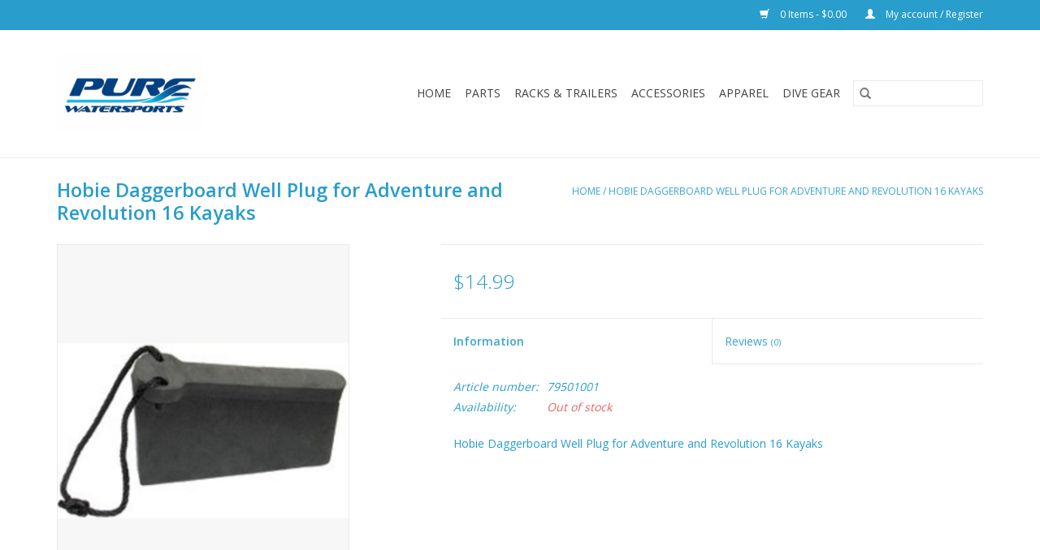

--- FILE ---
content_type: text/html;charset=utf-8
request_url: https://store.purewatersports.com/hobie-daggerboard-well-plug-for-adventure-an.html
body_size: 7336
content:
<!DOCTYPE html>
<html lang="us">
  <head>
    <meta charset="utf-8"/>
<!-- [START] 'blocks/head.rain' -->
<!--

  (c) 2008-2026 Lightspeed Netherlands B.V.
  http://www.lightspeedhq.com
  Generated: 29-01-2026 @ 20:30:59

-->
<link rel="canonical" href="https://store.purewatersports.com/hobie-daggerboard-well-plug-for-adventure-an.html"/>
<link rel="alternate" href="https://store.purewatersports.com/index.rss" type="application/rss+xml" title="New products"/>
<meta name="robots" content="noodp,noydir"/>
<link href="pure watersports" rel="publisher"/>
<meta name="google-site-verification" content="zMdFLVmo3SmS0xGe3ZTGM-76CvCq4F61gyueSwG29yM"/>
<meta name="google-site-verification" content="UMLFT0DHIimqkdL-Mk-douRXFkcWzFFVBOba4BfGY9Y"/>
<meta name="google-site-verification" content="JzQv_lzKq3g83Ruaft1avEfixec8ZhsujfIC9tBDnCc&quot;"/>
<meta name="google-site-verification" content="aDwB0QTsFnR0eWEoRmSNAUesSdsDzICCwq4Ouv0dv7w"/>
<meta property="og:url" content="https://store.purewatersports.com/hobie-daggerboard-well-plug-for-adventure-an.html?source=facebook"/>
<meta property="og:site_name" content="Pure Watersports"/>
<meta property="og:title" content="Hobie Daggerboard Well Plug for Adventure and Revolution 16 Kayaks"/>
<meta property="og:description" content="Hobie Daggerboard Well Plug for Adventure and Revolution 16 Kayaks"/>
<meta property="og:image" content="https://cdn.shoplightspeed.com/shops/629621/files/23586936/hobie-hobie-daggerboard-well-plug-for-adventure-an.jpg"/>
<script>
aDwB0QTsFnR0eWEoRmSNAUesSdsDzICCwq4Ouv0dv7w
</script>
<!--[if lt IE 9]>
<script src="https://cdn.shoplightspeed.com/assets/html5shiv.js?2025-02-20"></script>
<![endif]-->
<!-- [END] 'blocks/head.rain' -->
    <title>Hobie Daggerboard Well Plug for Adventure and Revolution 16 Kayaks - Pure Watersports</title>
    <meta name="description" content="Hobie Daggerboard Well Plug for Adventure and Revolution 16 Kayaks" />
    <meta name="keywords" content="Hobie, Hobie, Daggerboard, Well, Plug, for, Adventure, and, Revolution, 16, Kayaks" />
    <meta http-equiv="X-UA-Compatible" content="IE=edge,chrome=1">
    <meta name="viewport" content="width=device-width, initial-scale=1.0">
    <meta name="apple-mobile-web-app-capable" content="yes">
    <meta name="apple-mobile-web-app-status-bar-style" content="black">

    <link rel="shortcut icon" href="https://cdn.shoplightspeed.com/shops/629621/themes/3581/v/60177/assets/favicon.ico?20200710151123" type="image/x-icon" />
    <link href='//fonts.googleapis.com/css?family=Open%20Sans:400,300,600' rel='stylesheet' type='text/css'>
    <link href='//fonts.googleapis.com/css?family=Open%20Sans:400,300,600' rel='stylesheet' type='text/css'>
    <link rel="shortcut icon" href="https://cdn.shoplightspeed.com/shops/629621/themes/3581/v/60177/assets/favicon.ico?20200710151123" type="image/x-icon" />
    <link rel="stylesheet" href="https://cdn.shoplightspeed.com/shops/629621/themes/3581/assets/bootstrap-min.css?2026010718553620200921071828" />
    <link rel="stylesheet" href="https://cdn.shoplightspeed.com/shops/629621/themes/3581/assets/style.css?2026010718553620200921071828" />
    <link rel="stylesheet" href="https://cdn.shoplightspeed.com/shops/629621/themes/3581/assets/settings.css?2026010718553620200921071828" />
    <link rel="stylesheet" href="https://cdn.shoplightspeed.com/assets/gui-2-0.css?2025-02-20" />
    <link rel="stylesheet" href="https://cdn.shoplightspeed.com/assets/gui-responsive-2-0.css?2025-02-20" />
    <link rel="stylesheet" href="https://cdn.shoplightspeed.com/shops/629621/themes/3581/assets/custom.css?2026010718553620200921071828" />
    
    <script src="https://cdn.shoplightspeed.com/assets/jquery-1-9-1.js?2025-02-20"></script>
    <script src="https://cdn.shoplightspeed.com/assets/jquery-ui-1-10-1.js?2025-02-20"></script>

    <script type="text/javascript" src="https://cdn.shoplightspeed.com/shops/629621/themes/3581/assets/global.js?2026010718553620200921071828"></script>
		<script type="text/javascript" src="https://cdn.shoplightspeed.com/shops/629621/themes/3581/assets/bootstrap-min.js?2026010718553620200921071828"></script>
    <script type="text/javascript" src="https://cdn.shoplightspeed.com/shops/629621/themes/3581/assets/jcarousel.js?2026010718553620200921071828"></script>
    <script type="text/javascript" src="https://cdn.shoplightspeed.com/assets/gui.js?2025-02-20"></script>
    <script type="text/javascript" src="https://cdn.shoplightspeed.com/assets/gui-responsive-2-0.js?2025-02-20"></script>

    <script type="text/javascript" src="https://cdn.shoplightspeed.com/shops/629621/themes/3581/assets/share42.js?2026010718553620200921071828"></script>

    <!--[if lt IE 9]>
    <link rel="stylesheet" href="https://cdn.shoplightspeed.com/shops/629621/themes/3581/assets/style-ie.css?2026010718553620200921071828" />
    <![endif]-->
    <link rel="stylesheet" media="print" href="https://cdn.shoplightspeed.com/shops/629621/themes/3581/assets/print-min.css?2026010718553620200921071828" />
  </head>
  <body>
    <header>
  <div class="topnav">
    <div class="container">
      
      <div class="right">
        <span role="region" aria-label="Cart">
          <a href="https://store.purewatersports.com/cart/" title="Cart" class="cart">
            <span class="glyphicon glyphicon-shopping-cart"></span>
            0 Items - $0.00
          </a>
        </span>
        <span>
          <a href="https://store.purewatersports.com/account/" title="My account" class="my-account">
            <span class="glyphicon glyphicon-user"></span>
                        	My account / Register
                      </a>
        </span>
      </div>
    </div>
  </div>

  <div class="navigation container">
    <div class="align">
      <div class="burger">
        <button type="button" aria-label="Open menu">
          <img src="https://cdn.shoplightspeed.com/shops/629621/themes/3581/assets/hamburger.png?20240304043450" width="32" height="32" alt="Menu">
        </button>
      </div>

              <div class="vertical logo">
          <a href="https://store.purewatersports.com/" title="Buy Hobie Kayak Parts Online">
            <img src="https://cdn.shoplightspeed.com/shops/629621/themes/3581/v/60177/assets/logo.png?20200710151123" alt="Buy Hobie Kayak Parts Online" />
          </a>
        </div>
      
      <nav class="nonbounce desktop vertical">
        <form action="https://store.purewatersports.com/search/" method="get" id="formSearch" role="search">
          <input type="text" name="q" autocomplete="off" value="" aria-label="Search" />
          <button type="submit" class="search-btn" title="Search">
            <span class="glyphicon glyphicon-search"></span>
          </button>
        </form>
        <ul region="navigation" aria-label=Navigation menu>
          <li class="item home ">
            <a class="itemLink" href="https://store.purewatersports.com/">Home</a>
          </li>
          
                    	<li class="item sub">
              <a class="itemLink" href="https://store.purewatersports.com/parts/" title="Parts">
                Parts
              </a>
                            	<span class="glyphicon glyphicon-play"></span>
                <ul class="subnav">
                                      <li class="subitem">
                      <a class="subitemLink" href="https://store.purewatersports.com/parts/kayak-parts/" title="Kayak Parts">Kayak Parts</a>
                                              <ul class="subnav">
                                                      <li class="subitem">
                              <a class="subitemLink" href="https://store.purewatersports.com/parts/kayak-parts/sailing-parts/" title="Sailing Parts">Sailing Parts</a>
                            </li>
                                                      <li class="subitem">
                              <a class="subitemLink" href="https://store.purewatersports.com/parts/kayak-parts/hardware/" title="Hardware">Hardware</a>
                            </li>
                                                      <li class="subitem">
                              <a class="subitemLink" href="https://store.purewatersports.com/parts/kayak-parts/bungee-lines-and-parts/" title="Bungee, Lines and Parts">Bungee, Lines and Parts</a>
                            </li>
                                                      <li class="subitem">
                              <a class="subitemLink" href="https://store.purewatersports.com/parts/kayak-parts/livewell-parts/" title="Livewell Parts">Livewell Parts</a>
                            </li>
                                                      <li class="subitem">
                              <a class="subitemLink" href="https://store.purewatersports.com/parts/kayak-parts/hull-parts/" title="Hull Parts">Hull Parts</a>
                            </li>
                                                      <li class="subitem">
                              <a class="subitemLink" href="https://store.purewatersports.com/parts/kayak-parts/island-parts/" title="Island Parts">Island Parts</a>
                            </li>
                                                      <li class="subitem">
                              <a class="subitemLink" href="https://store.purewatersports.com/parts/kayak-parts/wheels-carts/" title="Wheels &amp; Carts">Wheels &amp; Carts</a>
                            </li>
                                                      <li class="subitem">
                              <a class="subitemLink" href="https://store.purewatersports.com/parts/kayak-parts/rudder-parts/" title="Rudder Parts">Rudder Parts</a>
                            </li>
                                                      <li class="subitem">
                              <a class="subitemLink" href="https://store.purewatersports.com/parts/kayak-parts/mirage-drive-parts/" title="Mirage Drive Parts">Mirage Drive Parts</a>
                            </li>
                                                      <li class="subitem">
                              <a class="subitemLink" href="https://store.purewatersports.com/parts/kayak-parts/pro-angler-parts/" title="Pro Angler Parts">Pro Angler Parts</a>
                            </li>
                                                      <li class="subitem">
                              <a class="subitemLink" href="https://store.purewatersports.com/parts/kayak-parts/seat-parts/" title="Seat Parts">Seat Parts</a>
                            </li>
                                                      <li class="subitem">
                              <a class="subitemLink" href="https://store.purewatersports.com/parts/kayak-parts/paddle-parts/" title="Paddle Parts">Paddle Parts</a>
                            </li>
                                                      <li class="subitem">
                              <a class="subitemLink" href="https://store.purewatersports.com/parts/kayak-parts/evolve-parts/" title="Evolve Parts">Evolve Parts</a>
                            </li>
                                                      <li class="subitem">
                              <a class="subitemLink" href="https://store.purewatersports.com/parts/kayak-parts/repair-maintenance/" title="Repair &amp; Maintenance">Repair &amp; Maintenance</a>
                            </li>
                                                      <li class="subitem">
                              <a class="subitemLink" href="https://store.purewatersports.com/parts/kayak-parts/inflatable-parts/" title="Inflatable Parts">Inflatable Parts</a>
                            </li>
                                                      <li class="subitem">
                              <a class="subitemLink" href="https://store.purewatersports.com/parts/kayak-parts/fishfinder-parts/" title="Fishfinder Parts">Fishfinder Parts</a>
                            </li>
                                                  </ul>
                                          </li>
                	                    <li class="subitem">
                      <a class="subitemLink" href="https://store.purewatersports.com/parts/paddleboard-parts/" title="Paddleboard Parts">Paddleboard Parts</a>
                                          </li>
                	              	</ul>
                          </li>
                    	<li class="item sub">
              <a class="itemLink" href="https://store.purewatersports.com/racks-trailers/" title="Racks &amp; Trailers">
                Racks &amp; Trailers
              </a>
                            	<span class="glyphicon glyphicon-play"></span>
                <ul class="subnav">
                                      <li class="subitem">
                      <a class="subitemLink" href="https://store.purewatersports.com/racks-trailers/trailers/" title="Trailers">Trailers</a>
                                              <ul class="subnav">
                                                      <li class="subitem">
                              <a class="subitemLink" href="https://store.purewatersports.com/racks-trailers/trailers/hobie-trailers/" title="Hobie Trailers">Hobie Trailers</a>
                            </li>
                                                  </ul>
                                          </li>
                	                    <li class="subitem">
                      <a class="subitemLink" href="https://store.purewatersports.com/racks-trailers/kayak-carriers/" title="Kayak Carriers">Kayak Carriers</a>
                                              <ul class="subnav">
                                                      <li class="subitem">
                              <a class="subitemLink" href="https://store.purewatersports.com/racks-trailers/kayak-carriers/rollers-saddles-cradles/" title="Rollers, Saddles &amp; Cradles">Rollers, Saddles &amp; Cradles</a>
                            </li>
                                                      <li class="subitem">
                              <a class="subitemLink" href="https://store.purewatersports.com/racks-trailers/kayak-carriers/load-assist/" title="Load Assist">Load Assist</a>
                            </li>
                                                      <li class="subitem">
                              <a class="subitemLink" href="https://store.purewatersports.com/racks-trailers/kayak-carriers/side-loader/" title="Side Loader">Side Loader</a>
                            </li>
                                                  </ul>
                                          </li>
                	                    <li class="subitem">
                      <a class="subitemLink" href="https://store.purewatersports.com/racks-trailers/straps-pads-tie-downs/" title="Straps, Pads &amp; Tie Downs">Straps, Pads &amp; Tie Downs</a>
                                              <ul class="subnav">
                                                      <li class="subitem">
                              <a class="subitemLink" href="https://store.purewatersports.com/racks-trailers/straps-pads-tie-downs/pads/" title="Pads">Pads</a>
                            </li>
                                                      <li class="subitem">
                              <a class="subitemLink" href="https://store.purewatersports.com/racks-trailers/straps-pads-tie-downs/straps-tie-downs/" title="Straps &amp; Tie Downs">Straps &amp; Tie Downs</a>
                            </li>
                                                  </ul>
                                          </li>
                	                    <li class="subitem">
                      <a class="subitemLink" href="https://store.purewatersports.com/racks-trailers/vehicle-rack-systems/" title="Vehicle Rack Systems">Vehicle Rack Systems</a>
                                              <ul class="subnav">
                                                      <li class="subitem">
                              <a class="subitemLink" href="https://store.purewatersports.com/racks-trailers/vehicle-rack-systems/base-systems/" title="Base Systems">Base Systems</a>
                            </li>
                                                  </ul>
                                          </li>
                	              	</ul>
                          </li>
                    	<li class="item sub">
              <a class="itemLink" href="https://store.purewatersports.com/accessories/" title="Accessories">
                Accessories
              </a>
                            	<span class="glyphicon glyphicon-play"></span>
                <ul class="subnav">
                                      <li class="subitem">
                      <a class="subitemLink" href="https://store.purewatersports.com/accessories/kayak-accessories/" title="Kayak Accessories">Kayak Accessories</a>
                                              <ul class="subnav">
                                                      <li class="subitem">
                              <a class="subitemLink" href="https://store.purewatersports.com/accessories/kayak-accessories/covers/" title="Covers">Covers</a>
                            </li>
                                                      <li class="subitem">
                              <a class="subitemLink" href="https://store.purewatersports.com/accessories/kayak-accessories/paddles/" title="Paddles">Paddles</a>
                            </li>
                                                      <li class="subitem">
                              <a class="subitemLink" href="https://store.purewatersports.com/accessories/kayak-accessories/seats-pads/" title="Seats &amp; Pads">Seats &amp; Pads</a>
                            </li>
                                                      <li class="subitem">
                              <a class="subitemLink" href="https://store.purewatersports.com/accessories/kayak-accessories/sailing-accessories/" title="Sailing Accessories">Sailing Accessories</a>
                            </li>
                                                      <li class="subitem">
                              <a class="subitemLink" href="https://store.purewatersports.com/accessories/kayak-accessories/carts-stands/" title="Carts &amp; Stands">Carts &amp; Stands</a>
                            </li>
                                                      <li class="subitem">
                              <a class="subitemLink" href="https://store.purewatersports.com/accessories/kayak-accessories/anchor-drift-chutes/" title="Anchor &amp; Drift Chutes">Anchor &amp; Drift Chutes</a>
                            </li>
                                                      <li class="subitem">
                              <a class="subitemLink" href="https://store.purewatersports.com/accessories/kayak-accessories/performance-accessories/" title="Performance Accessories">Performance Accessories</a>
                            </li>
                                                      <li class="subitem">
                              <a class="subitemLink" href="https://store.purewatersports.com/accessories/kayak-accessories/dry-bags-boxes-cases/" title="Dry Bags, Boxes &amp; Cases">Dry Bags, Boxes &amp; Cases</a>
                            </li>
                                                      <li class="subitem">
                              <a class="subitemLink" href="https://store.purewatersports.com/accessories/kayak-accessories/hunting/" title="Hunting">Hunting</a>
                            </li>
                                                      <li class="subitem">
                              <a class="subitemLink" href="https://store.purewatersports.com/accessories/kayak-accessories/leashes-floats-etc/" title="Leashes, Floats, etc.">Leashes, Floats, etc.</a>
                            </li>
                                                      <li class="subitem">
                              <a class="subitemLink" href="https://store.purewatersports.com/accessories/kayak-accessories/cleaners-lubes-protectants/" title="Cleaners, Lubes, Protectants">Cleaners, Lubes, Protectants</a>
                            </li>
                                                      <li class="subitem">
                              <a class="subitemLink" href="https://store.purewatersports.com/accessories/kayak-accessories/books-dvds-stickers/" title="Books, DVDs &amp; Stickers">Books, DVDs &amp; Stickers</a>
                            </li>
                                                      <li class="subitem">
                              <a class="subitemLink" href="https://store.purewatersports.com/accessories/kayak-accessories/storage/" title="Storage">Storage</a>
                            </li>
                                                  </ul>
                                          </li>
                	                    <li class="subitem">
                      <a class="subitemLink" href="https://store.purewatersports.com/accessories/electronics/" title="Electronics">Electronics</a>
                                              <ul class="subnav">
                                                      <li class="subitem">
                              <a class="subitemLink" href="https://store.purewatersports.com/accessories/electronics/fishfinders/" title="Fishfinders">Fishfinders</a>
                            </li>
                                                      <li class="subitem">
                              <a class="subitemLink" href="https://store.purewatersports.com/accessories/electronics/vhf-radios/" title="VHF Radios">VHF Radios</a>
                            </li>
                                                  </ul>
                                          </li>
                	                    <li class="subitem">
                      <a class="subitemLink" href="https://store.purewatersports.com/accessories/fishing/" title="Fishing">Fishing</a>
                                              <ul class="subnav">
                                                      <li class="subitem">
                              <a class="subitemLink" href="https://store.purewatersports.com/accessories/fishing/livewells/" title="Livewells">Livewells</a>
                            </li>
                                                      <li class="subitem">
                              <a class="subitemLink" href="https://store.purewatersports.com/accessories/fishing/tools-knifes/" title="Tools &amp; Knifes">Tools &amp; Knifes</a>
                            </li>
                                                      <li class="subitem">
                              <a class="subitemLink" href="https://store.purewatersports.com/accessories/fishing/rod-holders/" title="Rod Holders">Rod Holders</a>
                            </li>
                                                      <li class="subitem">
                              <a class="subitemLink" href="https://store.purewatersports.com/accessories/fishing/fish-finder-mounts/" title="Fish Finder Mounts">Fish Finder Mounts</a>
                            </li>
                                                      <li class="subitem">
                              <a class="subitemLink" href="https://store.purewatersports.com/accessories/fishing/gps-camera-mounts/" title="GPS &amp; Camera Mounts">GPS &amp; Camera Mounts</a>
                            </li>
                                                      <li class="subitem">
                              <a class="subitemLink" href="https://store.purewatersports.com/accessories/fishing/pro-angler-accessories/" title="Pro Angler Accessories">Pro Angler Accessories</a>
                            </li>
                                                      <li class="subitem">
                              <a class="subitemLink" href="https://store.purewatersports.com/accessories/fishing/fly-fishing/" title="Fly Fishing">Fly Fishing</a>
                            </li>
                                                      <li class="subitem">
                              <a class="subitemLink" href="https://store.purewatersports.com/accessories/fishing/lobstering/" title="Lobstering">Lobstering</a>
                            </li>
                                                  </ul>
                                          </li>
                	                    <li class="subitem">
                      <a class="subitemLink" href="https://store.purewatersports.com/accessories/safety/" title="Safety ">Safety </a>
                                              <ul class="subnav">
                                                      <li class="subitem">
                              <a class="subitemLink" href="https://store.purewatersports.com/accessories/safety/whistles-signaling/" title="Whistles &amp; Signaling">Whistles &amp; Signaling</a>
                            </li>
                                                      <li class="subitem">
                              <a class="subitemLink" href="https://store.purewatersports.com/accessories/safety/flags/" title="Flags">Flags</a>
                            </li>
                                                  </ul>
                                          </li>
                	                    <li class="subitem">
                      <a class="subitemLink" href="https://store.purewatersports.com/accessories/pfd-lifevests/" title="PFD &amp; Lifevests">PFD &amp; Lifevests</a>
                                              <ul class="subnav">
                                                      <li class="subitem">
                              <a class="subitemLink" href="https://store.purewatersports.com/accessories/pfd-lifevests/dog-pfds/" title="Dog PFDs">Dog PFDs</a>
                            </li>
                                                      <li class="subitem">
                              <a class="subitemLink" href="https://store.purewatersports.com/accessories/pfd-lifevests/inflatable-pfds/" title="Inflatable PFDs">Inflatable PFDs</a>
                            </li>
                                                      <li class="subitem">
                              <a class="subitemLink" href="https://store.purewatersports.com/accessories/pfd-lifevests/floatation-pfds/" title="Floatation PFDs">Floatation PFDs</a>
                            </li>
                                                  </ul>
                                          </li>
                	                    <li class="subitem">
                      <a class="subitemLink" href="https://store.purewatersports.com/accessories/paddleboard-accessories/" title="Paddleboard Accessories">Paddleboard Accessories</a>
                                          </li>
                	                    <li class="subitem">
                      <a class="subitemLink" href="https://store.purewatersports.com/accessories/personal-care/" title="Personal Care">Personal Care</a>
                                              <ul class="subnav">
                                                      <li class="subitem">
                              <a class="subitemLink" href="https://store.purewatersports.com/accessories/personal-care/towels/" title="Towels">Towels</a>
                            </li>
                                                  </ul>
                                          </li>
                	              	</ul>
                          </li>
                    	<li class="item sub">
              <a class="itemLink" href="https://store.purewatersports.com/apparel/" title="Apparel">
                Apparel
              </a>
                            	<span class="glyphicon glyphicon-play"></span>
                <ul class="subnav">
                                      <li class="subitem">
                      <a class="subitemLink" href="https://store.purewatersports.com/apparel/dry-wear-and-splash-wear/" title="Dry Wear and Splash Wear">Dry Wear and Splash Wear</a>
                                              <ul class="subnav">
                                                      <li class="subitem">
                              <a class="subitemLink" href="https://store.purewatersports.com/apparel/dry-wear-and-splash-wear/gloves/" title="Gloves">Gloves</a>
                            </li>
                                                      <li class="subitem">
                              <a class="subitemLink" href="https://store.purewatersports.com/apparel/dry-wear-and-splash-wear/jackets/" title="Jackets">Jackets</a>
                            </li>
                                                  </ul>
                                          </li>
                	                    <li class="subitem">
                      <a class="subitemLink" href="https://store.purewatersports.com/apparel/hats-headwear/" title="Hats &amp; Headwear">Hats &amp; Headwear</a>
                                              <ul class="subnav">
                                                      <li class="subitem">
                              <a class="subitemLink" href="https://store.purewatersports.com/apparel/hats-headwear/hats/" title="Hats">Hats</a>
                            </li>
                                                      <li class="subitem">
                              <a class="subitemLink" href="https://store.purewatersports.com/apparel/hats-headwear/beanies/" title="Beanies">Beanies</a>
                            </li>
                                                  </ul>
                                          </li>
                	                    <li class="subitem">
                      <a class="subitemLink" href="https://store.purewatersports.com/apparel/clothing/" title="Clothing">Clothing</a>
                                              <ul class="subnav">
                                                      <li class="subitem">
                              <a class="subitemLink" href="https://store.purewatersports.com/apparel/clothing/t-shirts/" title="T-Shirts">T-Shirts</a>
                            </li>
                                                      <li class="subitem">
                              <a class="subitemLink" href="https://store.purewatersports.com/apparel/clothing/hoodies/" title="Hoodies">Hoodies</a>
                            </li>
                                                  </ul>
                                          </li>
                	              	</ul>
                          </li>
                    	<li class="item sub">
              <a class="itemLink" href="https://store.purewatersports.com/dive-gear/" title="Dive Gear">
                Dive Gear
              </a>
                            	<span class="glyphicon glyphicon-play"></span>
                <ul class="subnav">
                                      <li class="subitem">
                      <a class="subitemLink" href="https://store.purewatersports.com/dive-gear/accessories/" title="Accessories">Accessories</a>
                                          </li>
                	                    <li class="subitem">
                      <a class="subitemLink" href="https://store.purewatersports.com/dive-gear/freedive-masks/" title="Freedive Masks">Freedive Masks</a>
                                          </li>
                	                    <li class="subitem">
                      <a class="subitemLink" href="https://store.purewatersports.com/dive-gear/snorkels/" title="Snorkels">Snorkels</a>
                                          </li>
                	                    <li class="subitem">
                      <a class="subitemLink" href="https://store.purewatersports.com/dive-gear/spear-guns-and-poles/" title="Spear Guns and Poles">Spear Guns and Poles</a>
                                          </li>
                	                    <li class="subitem">
                      <a class="subitemLink" href="https://store.purewatersports.com/dive-gear/fins/" title="Fins">Fins</a>
                                          </li>
                	                    <li class="subitem">
                      <a class="subitemLink" href="https://store.purewatersports.com/dive-gear/wet-suits/" title="Wet Suits">Wet Suits</a>
                                          </li>
                	                    <li class="subitem">
                      <a class="subitemLink" href="https://store.purewatersports.com/dive-gear/booties-and-gloves/" title="Booties and Gloves">Booties and Gloves</a>
                                          </li>
                	              	</ul>
                          </li>
          
          
          
          
                  </ul>

        <span class="glyphicon glyphicon-remove"></span>
      </nav>
    </div>
  </div>
</header>

    <div class="wrapper">
      <div class="container content" role="main">
                <div>
  <div class="page-title row">
    <div class="col-sm-6 col-md-6">
      <h1 class="product-page">
                  Hobie Daggerboard Well Plug for Adventure and Revolution 16 Kayaks
              </h1>

          </div>

  	<div class="col-sm-6 col-md-6 breadcrumbs text-right" role="nav" aria-label="Breadcrumbs">
  <a href="https://store.purewatersports.com/" title="Home">Home</a>

      / <a href="https://store.purewatersports.com/hobie-daggerboard-well-plug-for-adventure-an.html" aria-current="true">Hobie Daggerboard Well Plug for Adventure and Revolution 16 Kayaks</a>
  </div>
	</div>

  <div class="product-wrap row">
    <div class="product-img col-sm-4 col-md-4" role="article" aria-label="Product images">
      <div class="zoombox">
        <div class="images">
                      <a class="zoom first" data-image-id="23586936">
                                              	<img src="https://cdn.shoplightspeed.com/shops/629621/files/23586936/1600x2048x2/hobie-hobie-daggerboard-well-plug-for-adventure-an.jpg" alt="Hobie Hobie Daggerboard Well Plug for Adventure and Revolution 16 Kayaks">
                                          </a>
                  </div>

        <div class="thumbs row">
                      <div class="col-xs-3 col-sm-4 col-md-4">
              <a data-image-id="23586936">
                                                    	<img src="https://cdn.shoplightspeed.com/shops/629621/files/23586936/156x230x2/hobie-hobie-daggerboard-well-plug-for-adventure-an.jpg" alt="Hobie Hobie Daggerboard Well Plug for Adventure and Revolution 16 Kayaks" title="Hobie Hobie Daggerboard Well Plug for Adventure and Revolution 16 Kayaks"/>
                                                </a>
            </div>
                  </div>
      </div>
    </div>

    <div class="product-info col-sm-8 col-md-7 col-md-offset-1">
      <form action="https://store.purewatersports.com/cart/add/51562008/" id="product_configure_form" method="post">
                  <input type="hidden" name="bundle_id" id="product_configure_bundle_id" value="">
        
        <div class="product-price row">
          <div class="price-wrap col-xs-5 col-md-5">
                        <span class="price" style="line-height: 30px;">$14.99
                                        </span>
          </div>

          <div class="cart col-xs-7 col-md-7">
            <div class="cart">
                          </div>
          </div>
        </div>
      </form>

      <div class="product-tabs row">
        <div class="tabs">
          <ul>
            <li class="active col-2 information"><a rel="info" href="#">Information</a></li>
                        <li class="col-2 reviews"><a rel="reviews" href="#">Reviews <small>(0)</small></a></li>          </ul>
        </div>

        <div class="tabsPages">
          <div class="page info active">
            <table class="details">
            	              	                  <tr class="articlenumber">
                    <td>Article number:</td>
                    <td>79501001</td>
                  </tr>
              	   						
                              <tr class="availability">
                  <td>Availability:</td>
                                    <td><span class="out-of-stock">Out of stock</span></td>
                                  </tr>
              
              
              
            </table>

                        <div class="clearfix"></div>

            Hobie Daggerboard Well Plug for Adventure and Revolution 16 Kayaks

                      </div>
          
          <div class="page reviews">
            
            <div class="bottom">
              <div class="right">
                <a href="https://store.purewatersports.com/account/review/31287793/">Add your review</a>
              </div>
              <span>0</span> stars based on <span>0</span> reviews
            </div>
          </div>
        </div>
      </div>
    </div>
  </div>

  <div class="product-actions row" role="complementary">
    <div class="social-media col-xs-12 col-md-4" role="group" aria-label="Share on social media">
      <div class="share42init" data-url="https://store.purewatersports.com/hobie-daggerboard-well-plug-for-adventure-an.html" data-image="https://cdn.shoplightspeed.com/shops/629621/files/23586936/300x250x2/hobie-hobie-daggerboard-well-plug-for-adventure-an.jpg"></div>
    </div>

    <div class="col-md-7 col-xs-12 col-md-offset-1">
      <div class="tags-actions row">
        <div class="tags col-xs-12 col-md-4" role="group" aria-label="Tags">
                              	          	<a href="https://store.purewatersports.com/brands/hobie/" title="Hobie"><h2>Hobie</h2></a>
                  </div>

        <div class="actions col-xs-12 col-md-8 text-right" role="group" aria-label="Actions">
          <a href="https://store.purewatersports.com/account/wishlistAdd/31287793/?variant_id=51562008" title="Add to wishlist">
            Add to wishlist
          </a> /
          <a href="https://store.purewatersports.com/compare/add/51562008/" title="Add to compare">
            Add to compare
          </a> /
                    <a href="#" onclick="window.print(); return false;" title="Print">
            Print
          </a>
        </div>
      </div>
    </div>
  </div>

	
  </div>


<script src="https://cdn.shoplightspeed.com/shops/629621/themes/3581/assets/jquery-zoom-min.js?2026010718553620200921071828" type="text/javascript"></script>
<script type="text/javascript">
function updateQuantity(way){
    var quantity = parseInt($('.cart input').val());

    if (way == 'up'){
        if (quantity < 10000){
            quantity++;
        } else {
            quantity = 10000;
        }
    } else {
        if (quantity > 1){
            quantity--;
        } else {
            quantity = 1;
        }
    }

    $('.cart input').val(quantity);
}
</script>

<div itemscope itemtype="https://schema.org/Product">
  <meta itemprop="name" content="Hobie Hobie Daggerboard Well Plug for Adventure and Revolution 16 Kayaks">
  <meta itemprop="image" content="https://cdn.shoplightspeed.com/shops/629621/files/23586936/300x250x2/hobie-hobie-daggerboard-well-plug-for-adventure-an.jpg" />  <meta itemprop="brand" content="Hobie" />  <meta itemprop="description" content="Hobie Daggerboard Well Plug for Adventure and Revolution 16 Kayaks" />  <meta itemprop="itemCondition" itemtype="https://schema.org/OfferItemCondition" content="https://schema.org/NewCondition"/>
  <meta itemprop="gtin13" content="792176090090" />  <meta itemprop="mpn" content="79501001" />  <meta itemprop="sku" content="79501001" />

<div itemprop="offers" itemscope itemtype="https://schema.org/Offer">
      <meta itemprop="price" content="14.99" />
    <meta itemprop="priceCurrency" content="USD" />
    <meta itemprop="validFrom" content="2026-01-29" />
  <meta itemprop="priceValidUntil" content="2026-04-29" />
  <meta itemprop="url" content="https://store.purewatersports.com/hobie-daggerboard-well-plug-for-adventure-an.html" />
 </div>
</div>
      </div>

      <footer>
  <hr class="full-width" />
  <div class="container">
    <div class="social row">
              <form id="formNewsletter" action="https://store.purewatersports.com/account/newsletter/" method="post" class="newsletter col-xs-12 col-sm-7 col-md-7">
          <label class="title" for="formNewsletterEmail">Sign up for our newsletter:</label>
          <input type="hidden" name="key" value="9a807b88f3ce6783e418fc500b4b1d89" />
          <input type="text" name="email" id="formNewsletterEmail" value="" placeholder="E-mail"/>
          <button
            type="submit"
            class="btn glyphicon glyphicon-send"
            title="Subscribe"
          >
            <span>Subscribe</span>
          </button>
        </form>
      
            	<div class="social-media col-xs-12 col-md-12  col-sm-5 col-md-5 text-right">
        	<div class="inline-block relative">
          	<a href="https://www.facebook.com/PureWatersportsDanaPoint/" class="social-icon facebook" target="_blank" aria-label="Facebook Pure Watersports"></a>          	          	          	          	          	          	<a href="https://www.instagram.com/pure_watersports1/" class="social-icon instagram" target="_blank" aria-label="Instagram Pure Watersports"></a>
          	        	</div>
      	</div>
          </div>

    <hr class="full-width" />

    <div class="links row">
      <div class="col-xs-12 col-sm-3 col-md-3" role="article" aria-label="Customer service links">
        <label class="footercollapse" for="_1">
          <strong>Customer service</strong>
          <span class="glyphicon glyphicon-chevron-down hidden-sm hidden-md hidden-lg"></span>
        </label>
        <input class="footercollapse_input hidden-md hidden-lg hidden-sm" id="_1" type="checkbox">
        <div class="list">
          <ul class="no-underline no-list-style">
                          <li>
                <a href="https://store.purewatersports.com/service/about/" title="About us" >
                  About us
                </a>
              </li>
                          <li>
                <a href="https://store.purewatersports.com/service/general-terms-conditions/" title="General terms &amp; conditions" >
                  General terms &amp; conditions
                </a>
              </li>
                          <li>
                <a href="https://store.purewatersports.com/service/disclaimer/" title="Disclaimer" >
                  Disclaimer
                </a>
              </li>
                          <li>
                <a href="https://store.purewatersports.com/service/privacy-policy/" title="Privacy policy" >
                  Privacy policy
                </a>
              </li>
                          <li>
                <a href="https://store.purewatersports.com/service/shipping-returns/" title="Shipping &amp; returns" >
                  Shipping &amp; returns
                </a>
              </li>
                          <li>
                <a href="https://store.purewatersports.com/sitemap/" title="Sitemap" >
                  Sitemap
                </a>
              </li>
                      </ul>
        </div>
      </div>

      <div class="col-xs-12 col-sm-3 col-md-3" role="article" aria-label="Products links">
    		<label class="footercollapse" for="_2">
        	<strong>Products</strong>
          <span class="glyphicon glyphicon-chevron-down hidden-sm hidden-md hidden-lg"></span>
        </label>
        <input class="footercollapse_input hidden-md hidden-lg hidden-sm" id="_2" type="checkbox">
        <div class="list">
          <ul>
            <li><a href="https://store.purewatersports.com/collection/" title="All products">All products</a></li>
                        <li><a href="https://store.purewatersports.com/collection/?sort=newest" title="New products">New products</a></li>
            <li><a href="https://store.purewatersports.com/collection/offers/" title="Offers">Offers</a></li>
                        <li><a href="https://store.purewatersports.com/tags/" title="Tags">Tags</a></li>            <li><a href="https://store.purewatersports.com/index.rss" title="RSS feed">RSS feed</a></li>
          </ul>
        </div>
      </div>

      <div class="col-xs-12 col-sm-3 col-md-3" role="article" aria-label="My account links">
        <label class="footercollapse" for="_3">
        	<strong>
          	          		My account
          	        	</strong>
          <span class="glyphicon glyphicon-chevron-down hidden-sm hidden-md hidden-lg"></span>
        </label>
        <input class="footercollapse_input hidden-md hidden-lg hidden-sm" id="_3" type="checkbox">

        <div class="list">
          <ul>
            
                        	            		<li><a href="https://store.purewatersports.com/account/" title="Register">Register</a></li>
            	                        	            		<li><a href="https://store.purewatersports.com/account/orders/" title="My orders">My orders</a></li>
            	                        	            		<li><a href="https://store.purewatersports.com/account/tickets/" title="My tickets">My tickets</a></li>
            	                        	            		<li><a href="https://store.purewatersports.com/account/wishlist/" title="My wishlist">My wishlist</a></li>
            	                        	                      </ul>
        </div>
      </div>

      <div class="col-xs-12 col-sm-3 col-md-3" role="article" aria-label="Company info">
      	<label class="footercollapse" for="_4">
      		<strong>
                        	Pure Watersports
                      </strong>
          <span class="glyphicon glyphicon-chevron-down hidden-sm hidden-md hidden-lg"></span>
        </label>
        <input class="footercollapse_input hidden-md hidden-lg hidden-sm" id="_4" type="checkbox">

        <div class="list">
        	          	<span class="contact-description">Your source for Jet Skis, Hobie Kayaks and SUP, and Freedive Gear.</span>
                  	          	<div class="contact" role="group" aria-label="Phone number: (949) 661-4947">
            	<span class="glyphicon glyphicon-earphone"></span>
            	(949) 661-4947
          	</div>
        	        	          	<div class="contact">
            	<span class="glyphicon glyphicon-envelope"></span>
            	<a href="/cdn-cgi/l/email-protection#bdd4d3dbd2fdcdc8cfd8cadcc9d8cfcecdd2cfc9ce93ded2d0" title="Email" aria-label="Email: info@purewatersports.com">
              	<span class="__cf_email__" data-cfemail="ddb4b3bbb29dada8afb8aabca9b8afaeadb2afa9aef3beb2b0">[email&#160;protected]</span>
            	</a>
          	</div>
        	        </div>

                
              </div>
    </div>
  	<hr class="full-width" />
  </div>

  <div class="copyright-payment">
    <div class="container">
      <div class="row">
        <div class="copyright col-md-6">
          © Copyright 2026 Pure Watersports
                    	- Powered by
          	          		<a href="http://www.lightspeedhq.com" title="Lightspeed" target="_blank" aria-label="Powered by Lightspeed">Lightspeed</a>
          		          	                  </div>
        <div class="payments col-md-6 text-right">
                      <a href="https://store.purewatersports.com/service/payment-methods/" title="PayPal">
              <img src="https://cdn.shoplightspeed.com/assets/icon-payment-paypalcp.png?2025-02-20" alt="PayPal" />
            </a>
                      <a href="https://store.purewatersports.com/service/payment-methods/" title="Debit or Credit Card">
              <img src="https://cdn.shoplightspeed.com/assets/icon-payment-debitcredit.png?2025-02-20" alt="Debit or Credit Card" />
            </a>
                      <a href="https://store.purewatersports.com/service/payment-methods/" title="Credit Card">
              <img src="https://cdn.shoplightspeed.com/assets/icon-payment-creditcard.png?2025-02-20" alt="Credit Card" />
            </a>
                  </div>
      </div>
    </div>
  </div>
</footer>
    </div>
    <!-- [START] 'blocks/body.rain' -->
<script data-cfasync="false" src="/cdn-cgi/scripts/5c5dd728/cloudflare-static/email-decode.min.js"></script><script>
(function () {
  var s = document.createElement('script');
  s.type = 'text/javascript';
  s.async = true;
  s.src = 'https://store.purewatersports.com/services/stats/pageview.js?product=31287793&hash=895b';
  ( document.getElementsByTagName('head')[0] || document.getElementsByTagName('body')[0] ).appendChild(s);
})();
</script>
<!-- [END] 'blocks/body.rain' -->
      <script>(function(){function c(){var b=a.contentDocument||a.contentWindow.document;if(b){var d=b.createElement('script');d.innerHTML="window.__CF$cv$params={r:'9c5b7d95be91cf33',t:'MTc2OTcxODY1OS4wMDAwMDA='};var a=document.createElement('script');a.nonce='';a.src='/cdn-cgi/challenge-platform/scripts/jsd/main.js';document.getElementsByTagName('head')[0].appendChild(a);";b.getElementsByTagName('head')[0].appendChild(d)}}if(document.body){var a=document.createElement('iframe');a.height=1;a.width=1;a.style.position='absolute';a.style.top=0;a.style.left=0;a.style.border='none';a.style.visibility='hidden';document.body.appendChild(a);if('loading'!==document.readyState)c();else if(window.addEventListener)document.addEventListener('DOMContentLoaded',c);else{var e=document.onreadystatechange||function(){};document.onreadystatechange=function(b){e(b);'loading'!==document.readyState&&(document.onreadystatechange=e,c())}}}})();</script><script defer src="https://static.cloudflareinsights.com/beacon.min.js/vcd15cbe7772f49c399c6a5babf22c1241717689176015" integrity="sha512-ZpsOmlRQV6y907TI0dKBHq9Md29nnaEIPlkf84rnaERnq6zvWvPUqr2ft8M1aS28oN72PdrCzSjY4U6VaAw1EQ==" data-cf-beacon='{"rayId":"9c5b7d95be91cf33","version":"2025.9.1","serverTiming":{"name":{"cfExtPri":true,"cfEdge":true,"cfOrigin":true,"cfL4":true,"cfSpeedBrain":true,"cfCacheStatus":true}},"token":"8247b6569c994ee1a1084456a4403cc9","b":1}' crossorigin="anonymous"></script>
</body>
</html>


--- FILE ---
content_type: text/javascript;charset=utf-8
request_url: https://store.purewatersports.com/services/stats/pageview.js?product=31287793&hash=895b
body_size: -435
content:
// SEOshop 29-01-2026 20:31:00